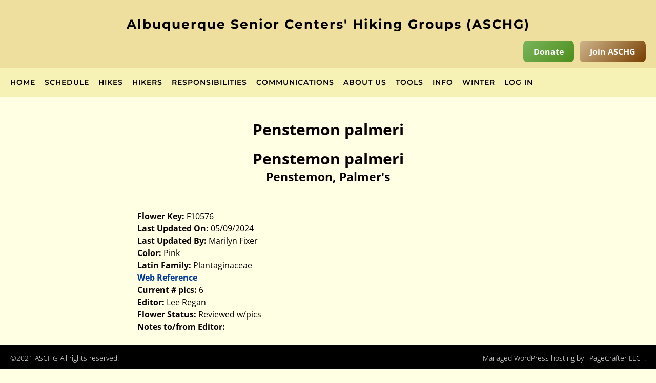

--- FILE ---
content_type: text/html; charset=utf-8
request_url: https://www.google.com/recaptcha/api2/anchor?ar=1&k=6LfMnYAaAAAAAPmKlWUsoFWIbbSyqRhgz1ILWei7&co=aHR0cHM6Ly9hc2NoZy5vcmc6NDQz&hl=en&v=PoyoqOPhxBO7pBk68S4YbpHZ&size=invisible&anchor-ms=20000&execute-ms=30000&cb=4fmhlv8gmazo
body_size: 48651
content:
<!DOCTYPE HTML><html dir="ltr" lang="en"><head><meta http-equiv="Content-Type" content="text/html; charset=UTF-8">
<meta http-equiv="X-UA-Compatible" content="IE=edge">
<title>reCAPTCHA</title>
<style type="text/css">
/* cyrillic-ext */
@font-face {
  font-family: 'Roboto';
  font-style: normal;
  font-weight: 400;
  font-stretch: 100%;
  src: url(//fonts.gstatic.com/s/roboto/v48/KFO7CnqEu92Fr1ME7kSn66aGLdTylUAMa3GUBHMdazTgWw.woff2) format('woff2');
  unicode-range: U+0460-052F, U+1C80-1C8A, U+20B4, U+2DE0-2DFF, U+A640-A69F, U+FE2E-FE2F;
}
/* cyrillic */
@font-face {
  font-family: 'Roboto';
  font-style: normal;
  font-weight: 400;
  font-stretch: 100%;
  src: url(//fonts.gstatic.com/s/roboto/v48/KFO7CnqEu92Fr1ME7kSn66aGLdTylUAMa3iUBHMdazTgWw.woff2) format('woff2');
  unicode-range: U+0301, U+0400-045F, U+0490-0491, U+04B0-04B1, U+2116;
}
/* greek-ext */
@font-face {
  font-family: 'Roboto';
  font-style: normal;
  font-weight: 400;
  font-stretch: 100%;
  src: url(//fonts.gstatic.com/s/roboto/v48/KFO7CnqEu92Fr1ME7kSn66aGLdTylUAMa3CUBHMdazTgWw.woff2) format('woff2');
  unicode-range: U+1F00-1FFF;
}
/* greek */
@font-face {
  font-family: 'Roboto';
  font-style: normal;
  font-weight: 400;
  font-stretch: 100%;
  src: url(//fonts.gstatic.com/s/roboto/v48/KFO7CnqEu92Fr1ME7kSn66aGLdTylUAMa3-UBHMdazTgWw.woff2) format('woff2');
  unicode-range: U+0370-0377, U+037A-037F, U+0384-038A, U+038C, U+038E-03A1, U+03A3-03FF;
}
/* math */
@font-face {
  font-family: 'Roboto';
  font-style: normal;
  font-weight: 400;
  font-stretch: 100%;
  src: url(//fonts.gstatic.com/s/roboto/v48/KFO7CnqEu92Fr1ME7kSn66aGLdTylUAMawCUBHMdazTgWw.woff2) format('woff2');
  unicode-range: U+0302-0303, U+0305, U+0307-0308, U+0310, U+0312, U+0315, U+031A, U+0326-0327, U+032C, U+032F-0330, U+0332-0333, U+0338, U+033A, U+0346, U+034D, U+0391-03A1, U+03A3-03A9, U+03B1-03C9, U+03D1, U+03D5-03D6, U+03F0-03F1, U+03F4-03F5, U+2016-2017, U+2034-2038, U+203C, U+2040, U+2043, U+2047, U+2050, U+2057, U+205F, U+2070-2071, U+2074-208E, U+2090-209C, U+20D0-20DC, U+20E1, U+20E5-20EF, U+2100-2112, U+2114-2115, U+2117-2121, U+2123-214F, U+2190, U+2192, U+2194-21AE, U+21B0-21E5, U+21F1-21F2, U+21F4-2211, U+2213-2214, U+2216-22FF, U+2308-230B, U+2310, U+2319, U+231C-2321, U+2336-237A, U+237C, U+2395, U+239B-23B7, U+23D0, U+23DC-23E1, U+2474-2475, U+25AF, U+25B3, U+25B7, U+25BD, U+25C1, U+25CA, U+25CC, U+25FB, U+266D-266F, U+27C0-27FF, U+2900-2AFF, U+2B0E-2B11, U+2B30-2B4C, U+2BFE, U+3030, U+FF5B, U+FF5D, U+1D400-1D7FF, U+1EE00-1EEFF;
}
/* symbols */
@font-face {
  font-family: 'Roboto';
  font-style: normal;
  font-weight: 400;
  font-stretch: 100%;
  src: url(//fonts.gstatic.com/s/roboto/v48/KFO7CnqEu92Fr1ME7kSn66aGLdTylUAMaxKUBHMdazTgWw.woff2) format('woff2');
  unicode-range: U+0001-000C, U+000E-001F, U+007F-009F, U+20DD-20E0, U+20E2-20E4, U+2150-218F, U+2190, U+2192, U+2194-2199, U+21AF, U+21E6-21F0, U+21F3, U+2218-2219, U+2299, U+22C4-22C6, U+2300-243F, U+2440-244A, U+2460-24FF, U+25A0-27BF, U+2800-28FF, U+2921-2922, U+2981, U+29BF, U+29EB, U+2B00-2BFF, U+4DC0-4DFF, U+FFF9-FFFB, U+10140-1018E, U+10190-1019C, U+101A0, U+101D0-101FD, U+102E0-102FB, U+10E60-10E7E, U+1D2C0-1D2D3, U+1D2E0-1D37F, U+1F000-1F0FF, U+1F100-1F1AD, U+1F1E6-1F1FF, U+1F30D-1F30F, U+1F315, U+1F31C, U+1F31E, U+1F320-1F32C, U+1F336, U+1F378, U+1F37D, U+1F382, U+1F393-1F39F, U+1F3A7-1F3A8, U+1F3AC-1F3AF, U+1F3C2, U+1F3C4-1F3C6, U+1F3CA-1F3CE, U+1F3D4-1F3E0, U+1F3ED, U+1F3F1-1F3F3, U+1F3F5-1F3F7, U+1F408, U+1F415, U+1F41F, U+1F426, U+1F43F, U+1F441-1F442, U+1F444, U+1F446-1F449, U+1F44C-1F44E, U+1F453, U+1F46A, U+1F47D, U+1F4A3, U+1F4B0, U+1F4B3, U+1F4B9, U+1F4BB, U+1F4BF, U+1F4C8-1F4CB, U+1F4D6, U+1F4DA, U+1F4DF, U+1F4E3-1F4E6, U+1F4EA-1F4ED, U+1F4F7, U+1F4F9-1F4FB, U+1F4FD-1F4FE, U+1F503, U+1F507-1F50B, U+1F50D, U+1F512-1F513, U+1F53E-1F54A, U+1F54F-1F5FA, U+1F610, U+1F650-1F67F, U+1F687, U+1F68D, U+1F691, U+1F694, U+1F698, U+1F6AD, U+1F6B2, U+1F6B9-1F6BA, U+1F6BC, U+1F6C6-1F6CF, U+1F6D3-1F6D7, U+1F6E0-1F6EA, U+1F6F0-1F6F3, U+1F6F7-1F6FC, U+1F700-1F7FF, U+1F800-1F80B, U+1F810-1F847, U+1F850-1F859, U+1F860-1F887, U+1F890-1F8AD, U+1F8B0-1F8BB, U+1F8C0-1F8C1, U+1F900-1F90B, U+1F93B, U+1F946, U+1F984, U+1F996, U+1F9E9, U+1FA00-1FA6F, U+1FA70-1FA7C, U+1FA80-1FA89, U+1FA8F-1FAC6, U+1FACE-1FADC, U+1FADF-1FAE9, U+1FAF0-1FAF8, U+1FB00-1FBFF;
}
/* vietnamese */
@font-face {
  font-family: 'Roboto';
  font-style: normal;
  font-weight: 400;
  font-stretch: 100%;
  src: url(//fonts.gstatic.com/s/roboto/v48/KFO7CnqEu92Fr1ME7kSn66aGLdTylUAMa3OUBHMdazTgWw.woff2) format('woff2');
  unicode-range: U+0102-0103, U+0110-0111, U+0128-0129, U+0168-0169, U+01A0-01A1, U+01AF-01B0, U+0300-0301, U+0303-0304, U+0308-0309, U+0323, U+0329, U+1EA0-1EF9, U+20AB;
}
/* latin-ext */
@font-face {
  font-family: 'Roboto';
  font-style: normal;
  font-weight: 400;
  font-stretch: 100%;
  src: url(//fonts.gstatic.com/s/roboto/v48/KFO7CnqEu92Fr1ME7kSn66aGLdTylUAMa3KUBHMdazTgWw.woff2) format('woff2');
  unicode-range: U+0100-02BA, U+02BD-02C5, U+02C7-02CC, U+02CE-02D7, U+02DD-02FF, U+0304, U+0308, U+0329, U+1D00-1DBF, U+1E00-1E9F, U+1EF2-1EFF, U+2020, U+20A0-20AB, U+20AD-20C0, U+2113, U+2C60-2C7F, U+A720-A7FF;
}
/* latin */
@font-face {
  font-family: 'Roboto';
  font-style: normal;
  font-weight: 400;
  font-stretch: 100%;
  src: url(//fonts.gstatic.com/s/roboto/v48/KFO7CnqEu92Fr1ME7kSn66aGLdTylUAMa3yUBHMdazQ.woff2) format('woff2');
  unicode-range: U+0000-00FF, U+0131, U+0152-0153, U+02BB-02BC, U+02C6, U+02DA, U+02DC, U+0304, U+0308, U+0329, U+2000-206F, U+20AC, U+2122, U+2191, U+2193, U+2212, U+2215, U+FEFF, U+FFFD;
}
/* cyrillic-ext */
@font-face {
  font-family: 'Roboto';
  font-style: normal;
  font-weight: 500;
  font-stretch: 100%;
  src: url(//fonts.gstatic.com/s/roboto/v48/KFO7CnqEu92Fr1ME7kSn66aGLdTylUAMa3GUBHMdazTgWw.woff2) format('woff2');
  unicode-range: U+0460-052F, U+1C80-1C8A, U+20B4, U+2DE0-2DFF, U+A640-A69F, U+FE2E-FE2F;
}
/* cyrillic */
@font-face {
  font-family: 'Roboto';
  font-style: normal;
  font-weight: 500;
  font-stretch: 100%;
  src: url(//fonts.gstatic.com/s/roboto/v48/KFO7CnqEu92Fr1ME7kSn66aGLdTylUAMa3iUBHMdazTgWw.woff2) format('woff2');
  unicode-range: U+0301, U+0400-045F, U+0490-0491, U+04B0-04B1, U+2116;
}
/* greek-ext */
@font-face {
  font-family: 'Roboto';
  font-style: normal;
  font-weight: 500;
  font-stretch: 100%;
  src: url(//fonts.gstatic.com/s/roboto/v48/KFO7CnqEu92Fr1ME7kSn66aGLdTylUAMa3CUBHMdazTgWw.woff2) format('woff2');
  unicode-range: U+1F00-1FFF;
}
/* greek */
@font-face {
  font-family: 'Roboto';
  font-style: normal;
  font-weight: 500;
  font-stretch: 100%;
  src: url(//fonts.gstatic.com/s/roboto/v48/KFO7CnqEu92Fr1ME7kSn66aGLdTylUAMa3-UBHMdazTgWw.woff2) format('woff2');
  unicode-range: U+0370-0377, U+037A-037F, U+0384-038A, U+038C, U+038E-03A1, U+03A3-03FF;
}
/* math */
@font-face {
  font-family: 'Roboto';
  font-style: normal;
  font-weight: 500;
  font-stretch: 100%;
  src: url(//fonts.gstatic.com/s/roboto/v48/KFO7CnqEu92Fr1ME7kSn66aGLdTylUAMawCUBHMdazTgWw.woff2) format('woff2');
  unicode-range: U+0302-0303, U+0305, U+0307-0308, U+0310, U+0312, U+0315, U+031A, U+0326-0327, U+032C, U+032F-0330, U+0332-0333, U+0338, U+033A, U+0346, U+034D, U+0391-03A1, U+03A3-03A9, U+03B1-03C9, U+03D1, U+03D5-03D6, U+03F0-03F1, U+03F4-03F5, U+2016-2017, U+2034-2038, U+203C, U+2040, U+2043, U+2047, U+2050, U+2057, U+205F, U+2070-2071, U+2074-208E, U+2090-209C, U+20D0-20DC, U+20E1, U+20E5-20EF, U+2100-2112, U+2114-2115, U+2117-2121, U+2123-214F, U+2190, U+2192, U+2194-21AE, U+21B0-21E5, U+21F1-21F2, U+21F4-2211, U+2213-2214, U+2216-22FF, U+2308-230B, U+2310, U+2319, U+231C-2321, U+2336-237A, U+237C, U+2395, U+239B-23B7, U+23D0, U+23DC-23E1, U+2474-2475, U+25AF, U+25B3, U+25B7, U+25BD, U+25C1, U+25CA, U+25CC, U+25FB, U+266D-266F, U+27C0-27FF, U+2900-2AFF, U+2B0E-2B11, U+2B30-2B4C, U+2BFE, U+3030, U+FF5B, U+FF5D, U+1D400-1D7FF, U+1EE00-1EEFF;
}
/* symbols */
@font-face {
  font-family: 'Roboto';
  font-style: normal;
  font-weight: 500;
  font-stretch: 100%;
  src: url(//fonts.gstatic.com/s/roboto/v48/KFO7CnqEu92Fr1ME7kSn66aGLdTylUAMaxKUBHMdazTgWw.woff2) format('woff2');
  unicode-range: U+0001-000C, U+000E-001F, U+007F-009F, U+20DD-20E0, U+20E2-20E4, U+2150-218F, U+2190, U+2192, U+2194-2199, U+21AF, U+21E6-21F0, U+21F3, U+2218-2219, U+2299, U+22C4-22C6, U+2300-243F, U+2440-244A, U+2460-24FF, U+25A0-27BF, U+2800-28FF, U+2921-2922, U+2981, U+29BF, U+29EB, U+2B00-2BFF, U+4DC0-4DFF, U+FFF9-FFFB, U+10140-1018E, U+10190-1019C, U+101A0, U+101D0-101FD, U+102E0-102FB, U+10E60-10E7E, U+1D2C0-1D2D3, U+1D2E0-1D37F, U+1F000-1F0FF, U+1F100-1F1AD, U+1F1E6-1F1FF, U+1F30D-1F30F, U+1F315, U+1F31C, U+1F31E, U+1F320-1F32C, U+1F336, U+1F378, U+1F37D, U+1F382, U+1F393-1F39F, U+1F3A7-1F3A8, U+1F3AC-1F3AF, U+1F3C2, U+1F3C4-1F3C6, U+1F3CA-1F3CE, U+1F3D4-1F3E0, U+1F3ED, U+1F3F1-1F3F3, U+1F3F5-1F3F7, U+1F408, U+1F415, U+1F41F, U+1F426, U+1F43F, U+1F441-1F442, U+1F444, U+1F446-1F449, U+1F44C-1F44E, U+1F453, U+1F46A, U+1F47D, U+1F4A3, U+1F4B0, U+1F4B3, U+1F4B9, U+1F4BB, U+1F4BF, U+1F4C8-1F4CB, U+1F4D6, U+1F4DA, U+1F4DF, U+1F4E3-1F4E6, U+1F4EA-1F4ED, U+1F4F7, U+1F4F9-1F4FB, U+1F4FD-1F4FE, U+1F503, U+1F507-1F50B, U+1F50D, U+1F512-1F513, U+1F53E-1F54A, U+1F54F-1F5FA, U+1F610, U+1F650-1F67F, U+1F687, U+1F68D, U+1F691, U+1F694, U+1F698, U+1F6AD, U+1F6B2, U+1F6B9-1F6BA, U+1F6BC, U+1F6C6-1F6CF, U+1F6D3-1F6D7, U+1F6E0-1F6EA, U+1F6F0-1F6F3, U+1F6F7-1F6FC, U+1F700-1F7FF, U+1F800-1F80B, U+1F810-1F847, U+1F850-1F859, U+1F860-1F887, U+1F890-1F8AD, U+1F8B0-1F8BB, U+1F8C0-1F8C1, U+1F900-1F90B, U+1F93B, U+1F946, U+1F984, U+1F996, U+1F9E9, U+1FA00-1FA6F, U+1FA70-1FA7C, U+1FA80-1FA89, U+1FA8F-1FAC6, U+1FACE-1FADC, U+1FADF-1FAE9, U+1FAF0-1FAF8, U+1FB00-1FBFF;
}
/* vietnamese */
@font-face {
  font-family: 'Roboto';
  font-style: normal;
  font-weight: 500;
  font-stretch: 100%;
  src: url(//fonts.gstatic.com/s/roboto/v48/KFO7CnqEu92Fr1ME7kSn66aGLdTylUAMa3OUBHMdazTgWw.woff2) format('woff2');
  unicode-range: U+0102-0103, U+0110-0111, U+0128-0129, U+0168-0169, U+01A0-01A1, U+01AF-01B0, U+0300-0301, U+0303-0304, U+0308-0309, U+0323, U+0329, U+1EA0-1EF9, U+20AB;
}
/* latin-ext */
@font-face {
  font-family: 'Roboto';
  font-style: normal;
  font-weight: 500;
  font-stretch: 100%;
  src: url(//fonts.gstatic.com/s/roboto/v48/KFO7CnqEu92Fr1ME7kSn66aGLdTylUAMa3KUBHMdazTgWw.woff2) format('woff2');
  unicode-range: U+0100-02BA, U+02BD-02C5, U+02C7-02CC, U+02CE-02D7, U+02DD-02FF, U+0304, U+0308, U+0329, U+1D00-1DBF, U+1E00-1E9F, U+1EF2-1EFF, U+2020, U+20A0-20AB, U+20AD-20C0, U+2113, U+2C60-2C7F, U+A720-A7FF;
}
/* latin */
@font-face {
  font-family: 'Roboto';
  font-style: normal;
  font-weight: 500;
  font-stretch: 100%;
  src: url(//fonts.gstatic.com/s/roboto/v48/KFO7CnqEu92Fr1ME7kSn66aGLdTylUAMa3yUBHMdazQ.woff2) format('woff2');
  unicode-range: U+0000-00FF, U+0131, U+0152-0153, U+02BB-02BC, U+02C6, U+02DA, U+02DC, U+0304, U+0308, U+0329, U+2000-206F, U+20AC, U+2122, U+2191, U+2193, U+2212, U+2215, U+FEFF, U+FFFD;
}
/* cyrillic-ext */
@font-face {
  font-family: 'Roboto';
  font-style: normal;
  font-weight: 900;
  font-stretch: 100%;
  src: url(//fonts.gstatic.com/s/roboto/v48/KFO7CnqEu92Fr1ME7kSn66aGLdTylUAMa3GUBHMdazTgWw.woff2) format('woff2');
  unicode-range: U+0460-052F, U+1C80-1C8A, U+20B4, U+2DE0-2DFF, U+A640-A69F, U+FE2E-FE2F;
}
/* cyrillic */
@font-face {
  font-family: 'Roboto';
  font-style: normal;
  font-weight: 900;
  font-stretch: 100%;
  src: url(//fonts.gstatic.com/s/roboto/v48/KFO7CnqEu92Fr1ME7kSn66aGLdTylUAMa3iUBHMdazTgWw.woff2) format('woff2');
  unicode-range: U+0301, U+0400-045F, U+0490-0491, U+04B0-04B1, U+2116;
}
/* greek-ext */
@font-face {
  font-family: 'Roboto';
  font-style: normal;
  font-weight: 900;
  font-stretch: 100%;
  src: url(//fonts.gstatic.com/s/roboto/v48/KFO7CnqEu92Fr1ME7kSn66aGLdTylUAMa3CUBHMdazTgWw.woff2) format('woff2');
  unicode-range: U+1F00-1FFF;
}
/* greek */
@font-face {
  font-family: 'Roboto';
  font-style: normal;
  font-weight: 900;
  font-stretch: 100%;
  src: url(//fonts.gstatic.com/s/roboto/v48/KFO7CnqEu92Fr1ME7kSn66aGLdTylUAMa3-UBHMdazTgWw.woff2) format('woff2');
  unicode-range: U+0370-0377, U+037A-037F, U+0384-038A, U+038C, U+038E-03A1, U+03A3-03FF;
}
/* math */
@font-face {
  font-family: 'Roboto';
  font-style: normal;
  font-weight: 900;
  font-stretch: 100%;
  src: url(//fonts.gstatic.com/s/roboto/v48/KFO7CnqEu92Fr1ME7kSn66aGLdTylUAMawCUBHMdazTgWw.woff2) format('woff2');
  unicode-range: U+0302-0303, U+0305, U+0307-0308, U+0310, U+0312, U+0315, U+031A, U+0326-0327, U+032C, U+032F-0330, U+0332-0333, U+0338, U+033A, U+0346, U+034D, U+0391-03A1, U+03A3-03A9, U+03B1-03C9, U+03D1, U+03D5-03D6, U+03F0-03F1, U+03F4-03F5, U+2016-2017, U+2034-2038, U+203C, U+2040, U+2043, U+2047, U+2050, U+2057, U+205F, U+2070-2071, U+2074-208E, U+2090-209C, U+20D0-20DC, U+20E1, U+20E5-20EF, U+2100-2112, U+2114-2115, U+2117-2121, U+2123-214F, U+2190, U+2192, U+2194-21AE, U+21B0-21E5, U+21F1-21F2, U+21F4-2211, U+2213-2214, U+2216-22FF, U+2308-230B, U+2310, U+2319, U+231C-2321, U+2336-237A, U+237C, U+2395, U+239B-23B7, U+23D0, U+23DC-23E1, U+2474-2475, U+25AF, U+25B3, U+25B7, U+25BD, U+25C1, U+25CA, U+25CC, U+25FB, U+266D-266F, U+27C0-27FF, U+2900-2AFF, U+2B0E-2B11, U+2B30-2B4C, U+2BFE, U+3030, U+FF5B, U+FF5D, U+1D400-1D7FF, U+1EE00-1EEFF;
}
/* symbols */
@font-face {
  font-family: 'Roboto';
  font-style: normal;
  font-weight: 900;
  font-stretch: 100%;
  src: url(//fonts.gstatic.com/s/roboto/v48/KFO7CnqEu92Fr1ME7kSn66aGLdTylUAMaxKUBHMdazTgWw.woff2) format('woff2');
  unicode-range: U+0001-000C, U+000E-001F, U+007F-009F, U+20DD-20E0, U+20E2-20E4, U+2150-218F, U+2190, U+2192, U+2194-2199, U+21AF, U+21E6-21F0, U+21F3, U+2218-2219, U+2299, U+22C4-22C6, U+2300-243F, U+2440-244A, U+2460-24FF, U+25A0-27BF, U+2800-28FF, U+2921-2922, U+2981, U+29BF, U+29EB, U+2B00-2BFF, U+4DC0-4DFF, U+FFF9-FFFB, U+10140-1018E, U+10190-1019C, U+101A0, U+101D0-101FD, U+102E0-102FB, U+10E60-10E7E, U+1D2C0-1D2D3, U+1D2E0-1D37F, U+1F000-1F0FF, U+1F100-1F1AD, U+1F1E6-1F1FF, U+1F30D-1F30F, U+1F315, U+1F31C, U+1F31E, U+1F320-1F32C, U+1F336, U+1F378, U+1F37D, U+1F382, U+1F393-1F39F, U+1F3A7-1F3A8, U+1F3AC-1F3AF, U+1F3C2, U+1F3C4-1F3C6, U+1F3CA-1F3CE, U+1F3D4-1F3E0, U+1F3ED, U+1F3F1-1F3F3, U+1F3F5-1F3F7, U+1F408, U+1F415, U+1F41F, U+1F426, U+1F43F, U+1F441-1F442, U+1F444, U+1F446-1F449, U+1F44C-1F44E, U+1F453, U+1F46A, U+1F47D, U+1F4A3, U+1F4B0, U+1F4B3, U+1F4B9, U+1F4BB, U+1F4BF, U+1F4C8-1F4CB, U+1F4D6, U+1F4DA, U+1F4DF, U+1F4E3-1F4E6, U+1F4EA-1F4ED, U+1F4F7, U+1F4F9-1F4FB, U+1F4FD-1F4FE, U+1F503, U+1F507-1F50B, U+1F50D, U+1F512-1F513, U+1F53E-1F54A, U+1F54F-1F5FA, U+1F610, U+1F650-1F67F, U+1F687, U+1F68D, U+1F691, U+1F694, U+1F698, U+1F6AD, U+1F6B2, U+1F6B9-1F6BA, U+1F6BC, U+1F6C6-1F6CF, U+1F6D3-1F6D7, U+1F6E0-1F6EA, U+1F6F0-1F6F3, U+1F6F7-1F6FC, U+1F700-1F7FF, U+1F800-1F80B, U+1F810-1F847, U+1F850-1F859, U+1F860-1F887, U+1F890-1F8AD, U+1F8B0-1F8BB, U+1F8C0-1F8C1, U+1F900-1F90B, U+1F93B, U+1F946, U+1F984, U+1F996, U+1F9E9, U+1FA00-1FA6F, U+1FA70-1FA7C, U+1FA80-1FA89, U+1FA8F-1FAC6, U+1FACE-1FADC, U+1FADF-1FAE9, U+1FAF0-1FAF8, U+1FB00-1FBFF;
}
/* vietnamese */
@font-face {
  font-family: 'Roboto';
  font-style: normal;
  font-weight: 900;
  font-stretch: 100%;
  src: url(//fonts.gstatic.com/s/roboto/v48/KFO7CnqEu92Fr1ME7kSn66aGLdTylUAMa3OUBHMdazTgWw.woff2) format('woff2');
  unicode-range: U+0102-0103, U+0110-0111, U+0128-0129, U+0168-0169, U+01A0-01A1, U+01AF-01B0, U+0300-0301, U+0303-0304, U+0308-0309, U+0323, U+0329, U+1EA0-1EF9, U+20AB;
}
/* latin-ext */
@font-face {
  font-family: 'Roboto';
  font-style: normal;
  font-weight: 900;
  font-stretch: 100%;
  src: url(//fonts.gstatic.com/s/roboto/v48/KFO7CnqEu92Fr1ME7kSn66aGLdTylUAMa3KUBHMdazTgWw.woff2) format('woff2');
  unicode-range: U+0100-02BA, U+02BD-02C5, U+02C7-02CC, U+02CE-02D7, U+02DD-02FF, U+0304, U+0308, U+0329, U+1D00-1DBF, U+1E00-1E9F, U+1EF2-1EFF, U+2020, U+20A0-20AB, U+20AD-20C0, U+2113, U+2C60-2C7F, U+A720-A7FF;
}
/* latin */
@font-face {
  font-family: 'Roboto';
  font-style: normal;
  font-weight: 900;
  font-stretch: 100%;
  src: url(//fonts.gstatic.com/s/roboto/v48/KFO7CnqEu92Fr1ME7kSn66aGLdTylUAMa3yUBHMdazQ.woff2) format('woff2');
  unicode-range: U+0000-00FF, U+0131, U+0152-0153, U+02BB-02BC, U+02C6, U+02DA, U+02DC, U+0304, U+0308, U+0329, U+2000-206F, U+20AC, U+2122, U+2191, U+2193, U+2212, U+2215, U+FEFF, U+FFFD;
}

</style>
<link rel="stylesheet" type="text/css" href="https://www.gstatic.com/recaptcha/releases/PoyoqOPhxBO7pBk68S4YbpHZ/styles__ltr.css">
<script nonce="4CEQe_lPPXerzJTVrTJXYA" type="text/javascript">window['__recaptcha_api'] = 'https://www.google.com/recaptcha/api2/';</script>
<script type="text/javascript" src="https://www.gstatic.com/recaptcha/releases/PoyoqOPhxBO7pBk68S4YbpHZ/recaptcha__en.js" nonce="4CEQe_lPPXerzJTVrTJXYA">
      
    </script></head>
<body><div id="rc-anchor-alert" class="rc-anchor-alert"></div>
<input type="hidden" id="recaptcha-token" value="[base64]">
<script type="text/javascript" nonce="4CEQe_lPPXerzJTVrTJXYA">
      recaptcha.anchor.Main.init("[\x22ainput\x22,[\x22bgdata\x22,\x22\x22,\[base64]/[base64]/[base64]/ZyhXLGgpOnEoW04sMjEsbF0sVywwKSxoKSxmYWxzZSxmYWxzZSl9Y2F0Y2goayl7RygzNTgsVyk/[base64]/[base64]/[base64]/[base64]/[base64]/[base64]/[base64]/bmV3IEJbT10oRFswXSk6dz09Mj9uZXcgQltPXShEWzBdLERbMV0pOnc9PTM/bmV3IEJbT10oRFswXSxEWzFdLERbMl0pOnc9PTQ/[base64]/[base64]/[base64]/[base64]/[base64]\\u003d\x22,\[base64]\x22,\[base64]/CUtSFC9dBQV7wpQ+fcO3w7cgwpnCj8ONwqxGTz5FBMKew5h1wq/Dj8O2TcOfacOlw5/CtMK3P1g6wonCp8KCL8Kad8KqwpbCosOaw4pQY2swQ8OYRRtVBUQjw4PCisKreGt5VnN6IcK9wpxtw7l8w5YQwpw/w6PCumoqBcOGw7QdVMOzwpXDmAIEw5XDl3jCvsK2d0rCjcOqVTghw4Ruw51Hw6BaV8KJRcOnK3/ClcO5H8KgTzIVZ8ORwrY5w41bL8OsanopwpXCqlYyCcKKBkvDmkfDoMKdw7nCtFNdbMKkJcK9KAbDvcOSPRvCv8ObX0rCpcKNSVjDmMKcKzTClhfDlzzCjQvDnUfDliEhwoPCssO/RcKMw6ojwoRuwrLCvMKBMEFJIQpzwoPDhMKkw7wcwobCgmLCgBEhElrCisKgZADDt8KwBlzDu8K7a0vDkQfDtMOWBSvCrRnDpMKxwr1ufMOtPE9pw4p3wovCjcKNw5x2Cw8mw6HDrsKNM8OVwprDp8Omw7t3wpUVLRR6Mh/DjsKGdXjDj8OhwqLCmGrCmSnCuMKiHMKBw5FWwpjCg2h7BAYWw7zCixnDmMKkw47CjHQCwpUxw6FKS8OGwpbDvMO/I8Kjwp1Hw59iw5ArfVd0OSfCjl7DpnLDt8O1J8K/GSYFw7J3OMOdcRdVw6vDmcKESF/CucKXF2hVVsKSXcOyKkHDpkkIw4hiGGzDhyIeCWTChcKmDMOVw7PDnEsgw78Cw4EcwprDpyMLwqDDsMO7w7B3woDDs8KQw5MvSMOMwqLDgiEXXMKsLMOrOQMPw7J6byHDlcKGSMKPw7Mka8KTVV7DtVDCpcK0wo/CgcKwwoJlPMKiccKPwpDDusK7w6N+w5PDrgbCtcKswpIGUit9LA4HwrfCkcKZZcONYMKxNTjCuTzCpsKHw4wVwpsjJcOsWxpLw7nChMKRUmhKfTPClcKbL0PDh0BFc8OgEsKlVRstwr7DpcOfwrnDmDccVMOzw4/[base64]/Ct8OTYDHDu380cB5dVcK5N8KRcgLDiRFCw50IAwDDtMKxw7XDlMORDzxAw5bDh3t6e3jCjcKSwojChcO8wp3DmMKVw7fDtMOAwphzMk/Cm8ONHUMOM8Kzw5AKw6vDs8OGw7/Dk1HDlsO5wqzDucKewqU2UsK1eFrDucKRVMKUX8OWwq/Dtz5awoxNw4BuCcOHPyjDucKjw5TCiCzDjsO7wqjCssOIRCstw6DCksKzwpzDl31ow453W8Kww4wVPMOLwop5wpNiWWFBSwPDgBZhSGJUw61MwrnDk8KvwovDiAltwo5owpYrEHoGwqvDkMOXdcOfb8KAdMO/[base64]/DmcKMd3ksw5LDnSB3RsKCwo4SN2bCkkwUw6MXMD9Xw5DCizZ/[base64]/Dk0Yaw7nDtsKqw74qcgnCviRTw5LCu0AnJ0/Dt2ItY8OSwqRDLcOkdAxdw7rCs8KMw7HDmMO2w7/Dkn3Dl8OTwpzDg0rDjcORwrzCm8KDw4NzOhnDusKiw5HDi8OjIjE2LXHDiMOnwpBLKMOZUsOww6luJ8Kiw5lRwp/Cq8Okw7PDuMK8wpPCj1/DkiPCpXzDnMO7T8K9ccOreMORwqrDk8KNAFbCr2tFwpYIwrJCw5jCs8KXwpt3wpbDq18kbEILwpYdw6zCryHClkFRwrvCn1VIBwHDoEtSw7fCkgrDncK2SltEQMOew5HCiMKsw6U0McKHw7PCtDXCpy7DiV8/w6NcaF89w61qwqwnw6oGPMKLQwLDo8OeCw/[base64]/S8K8woTDmkcaRMO8ScKIwrHCsMKdCwrChcKPNMKaw4HDkVfCnjjDl8OyLgMCw6HDuMKMbQErwppjw7EnEsKZwpVIMsK/wqTDoy7DmTgzAMKhwr/CrSYVw4zCoDhtw5Ngw4YJw4ApBl3DvRvCsgDDucOIZMORO8K6w4HDkcKNwqczwpXDjcK5DsOLw6xAw5x6Yx45AUMWwrHCgMKEAiHDmcKsTsKtBcKoXHfDvcOFwp/[base64]/[base64]/CjWHDlcK+ZCJXw7wMwqHDpsOswq/[base64]/DqcOneBHCrsKLw7tCHx/[base64]/DknDDhMO8wpbCnDnDn3LDssKqw45LLcOnMsKVwrlNaV7DhkkCLsOUwpQywoHDoyPDj1/Dg8OUwprDskbCn8KNw7rDhcK3V0BTA8KuwpTClcOOF1DDmH3DpMKnBnTDqMKncsO+w6TDtXHDm8Ocw5bCkTRaw5UHw7jCrsOmwpLCqnRddTXDkgXDosKmP8KBYAtbHwk0ccKRwrhxwqHCtCEBw5ZlwpVNKRZkw7Q1RzjCkn/ChgVtwqhwwqPCjcKNQMKVVyobwqbCs8OkASx5wqMQw5QsZCbDm8OFw4YyY8Ozwp3CihBbMcKBwpDDmkl0wq5uVsOZGjHDkVfCjcKIw7Blw53ClMK5wrvCh8K0XWDDrsKvw6sfEMO5wpDDgHwww4A0bhl/wqJWw7fCn8OtLgxlw4M1wqfCnsKqC8Kww7pEw6EaJcKuwqIRwrvDjS5cJANGwpMmwobDicK4wrHDrFx3wq5xw5fDp07Dg8OUwp0db8OMEjrDlU8iWkrDiMOgDsKvw7NhfCzCqSIOWsOrw4DCpcKJw5fCssKFwq/ChMKvLVbCksOTa8KwwobCtR9nJcKFw4HCgcKLwr3CvwHCo8O3DSR2Q8OICcKOCD9IdsOdDDnCocKdEgQlw60sfGtcw5zCjMOQw73CscOnezccw6EHwqxgw5LDkS4HwqYswoHCtcOLfMKhw7jCmnjCusO2JA0NJ8Krw6/[base64]/DszLDpl5TMEJOw63CjgkbbiRHPybClnJ5wp/[base64]/[base64]/CpMObZmPCh00pCBMnfQvDoMOXw7XCucO/w6vCsVTDnw5ePy3DmkN1F8KTw7bDksObwrXDusOzBMKvYCnDmsK7w4MHw5B8CcO+TMKbFcKlwrllHwdWU8KscMOCwozCqktmKHTDuMOoawo+AcOwQsOaD1d/E8Kswp98w5hiO0/CuUsWwoXDtSgPJjBBw6HDn8Kkwo5UJ17Du8OKwog+SxNuw6QIw4BHJcKOSgTCtMO/wr7Cvg8PF8O0woYGwpExUcOMA8O+woU7G3gkQcK0wpbCiHfCshwJw5BNw7bCgcOBw5Q7QhTCnElawpE3wo3DgsO/ZhwwwrLCqVwaBAkJw5jDmsKKbsONw5LDpcOXwrPDrcO9wp0twpVBNAFjFMKqwqvDuTggw6PDtcKXQcOEw4TCgcKgworDt8KywpPDkcKywqnCrTvDiXHCl8K4wodjasOjw4UzdHPCiyhdORHCpMOaUsKQF8Oow7/DiDhhecKrJG/DlsKxb8OXwqFxwphdwqV/J8KIwohMfMOYXilQwrxqw6PDtyfDtBw2N3zDjEDDlyIQw41Kw7zDlFoQw73CmMK9w7wpVHzDmlDCsMOLC17CicO5wrYubMOiwrLDmGMNwrcrwqrCi8OUw6EZw65hPUjDkBw+w4g6wprDucOfQE3DmW9fFnnCo8KpwrcBw73DmCTDt8Oyw6/Cr8KGI1Afw79Zw7MOR8OhV8Kaw47CpcKnwpnCncONw7osYEzCqFcWM0hmw4JlKsK1w59OwrJqwqjDo8O7aMOdWwLCiHnCn1vCocO5fmExw5HCqsKVSkfDuHkowrTCssK/[base64]/DpcKLwoXDv8KewoEWfCbDhzbCj0YiHld+wo1nGcOuw7DCr8K6woPCucOhw5vCrsOkb8KQw7UPL8KtPScLR1/CusOqw5sjwrUjwqwuQ8KwwrTDl0towrwgQ1dtwrVpwpdRGcKNKsOOwp7Cg8Ofw4MOw4LCmMO+w6nCrcOndB/DhC/DgEwVfj5cLmfCt8KWdsK0TcOZLsKmM8Kyb8K2LsKuw7XDvg1yasKTXz4Aw6DCqkTCqcOdwp/DoSbDgzh6w6c/wqHDp2JAwq3CksKBwpvDlT3Dt2rDvxLCmG8qwqnDgEkxMcKheynDjcOmLMOaw6nClx4RXMOzIGjDuG/Cnx5lw79+w67DshbDslTDmWzCrHQjdMOSIMKoIcOCf2zDrMOwwrZfwofDiMOTwovCp8ODwqXDn8K2wpzDv8OZw74/V2NkTlzCgMKeLWR1wpoCw4sEwqbCshbCi8OIJEbCjwLCtV3CizI9aCjDngNfbTpAwpslw5ozayvDucOWw53DmMOTOwhcw4BGOsKEw5Y9wolaT8KOw7zCgDQcw6hVwobDkANBw7Zzwp/DgTDCjEXClcO0w67Cp8K+O8OZwpbDjm4Kw7M8wqVJwrZDI8OxwotRF2BKEBvDoW/CrcOXw57CgwfDnMK/NDDDqMKZw7jCicKNw77Ck8KDwogVw5MLwqpnWD0Ww7ERwp4pwqbDuAfCllF0fjV/[base64]/[base64]/wpt4w5sSw6nDiyICK8K0wrgnw5clw6nCmk8uLmPCtMO0TBwmw5TCsMO6wq7CuEjCusKyGmUNPnIwwoQDwp/[base64]/[base64]/w73DlhYLw5xuwqTCizUuwo/DtMOMw4BxHsKNW8OAcAnCskp1UnMoGsKoQMKzw6sOBEPDih7CvXfDu8OpwpTDrAQawqTDpXDCnDfCkcK4VcOPKcKow7LDkcO/VsOEw6bCicKrIcK2w4hMwqQTLcKAKMKlA8OvwogARUDCs8Odw7PDrE54IETDicOTWcObwotROsK8w4TDgMKpwoLCucKiwrvCqjDCh8KBXcKUCcO7Q8K3woI+CcOqwoEpw68Kw5A9US/DssKWWsOCLzDDmMKQw5rCi1EvwoB6IH0swp3DmjzCn8K+w5dYwq9eDD/[base64]/DqTTDnUjCkQVGwrZsw6jDo0koFyhIW8OSbx1Qw7TCjVbCv8K0wrtTwpLCn8K8w4TCjMKIw6wrwqnCrkx8w6/[base64]/w7ULwoRROsOnwpLDvcKtw4bCoMK+bEZDZFoewqQKWgrCoG9kwpvCrlsYLjjDmsKpBxcREmzDvsOuwq8Aw6DDiXHDgGrDuR/Cp8OQUnw/[base64]/QcOnwo99w59RFUhgBCwfWMO4w5A9cg8IUkDCpsO9B8O5woXDjUvDmcK/RzHCghDCiVdgccOyw5ISw7XCr8K7w5x3w6ZIwrAwEX0GA2ESGFnCr8KfZMKnBR0aEcKnwpAvZsKrw5lUaMKACQ9Iwo5qBMOJwpLCvcOuQRJiwqJlw67Dn0/[base64]/[base64]/Dk8OGwpkowqQ+wpJfwpdIwocSXHPDqAMEVSPCmcO9w78pDcKwwrwqw6PDlCDCvxQGw5zCusO8w6Quwo03McOLwo4ADkVCTcKnTwnDnwHCn8OOwrp/[base64]/DicKpworDuX7CvsKdOxnDvcK5DsOgw7LChWhgHMKoE8OUUMKHOMOdw6jCpn3CsMKjRlsrw6drFcKUC3UOB8KzccKhw6vDvsKaw7fCtcOKMsKzeDpkw7/CrMKpw7RpwpvDoF/Cn8OkwpnCsXbCrhLDjHAIw6bCvWlcw4PCszDDn2ZDwofDnG/DpMO0UlHCn8OXwoR0U8KdYXkpMsK2w7dFw7nDgMK3w4rCrT4GfcOUw5PDnMKLwowmwrlrdMOsaUfDi23DlcKvwr/DmsKjwoR1wqfDo1fCkBHCi8Okw7hJX3NkMVnCgnzCh17DssKBwqTDu8O3LMOYfcOjwrsBLsKVwq55wpZwwqQRw6VsPcOVwp3ClRXCoMOaZ2kWNMK+wr7DtCtYw4NuTcKLJMOCVwnCskNmFUvCsRRhw7EbfMK7U8KDw7zDl3jClSfDn8O7dsOwwozCtG/CsmHCr1PDvjIaJMKSw7/CrygLw6Ifw6LCmFFRA2syFQIawqHDrgXDh8OXeDvClcOndjJSwr0bwq1cwp1Uw6rDok45wqTDgFvCp8OOJmPChCcLwrrCpDM4JXjCvT8wQsOhRH/ClFQFw5TDnMKqwrkAY2nDjEYJLsO9JcKuwoXChQzCtlHCiMOEBcKZwpPCncObw58nRTfDlsKgSMKRw7tEbsOtw707wqjCp8KxPMKfw7ciw50cZ8OzWkDDsMOwwqJrw7DCoMKow5HDu8KqHU/[base64]/RMOow43Ds8OgOcOCOsO9WcKCw5IxDGpyw51SGUPCuDXCm8Kfw48TwpwEwqULBhTCmcO+RFc2w4nDkcOYwr51wrXCi8OOwopcbyN7w4BHw5TDtMK1cMOPwodJQ8KKwrhjC8OOw6FaECLDh0PDvjPDhcKib8OQwqPDlyIiwpQRw4thw4xJw5FNwodWw6QYw6/CrR7CqWXCuBbCggd9wrNvGsKDw4dgdQthBAQew6c+wqg5woXCllJNM8KFL8KvQcKEwrrDuyRrD8OawonCk8KQw6zDhMKYw73DuFNewrB7MlLClMKZw4ZxCMKsfUd3wo4FQcO+wo3CqnkQwrvCj0zDssOjw588ODLDgMK/wokcajvDl8KOJsKQT8OJw78vw6p5AwnDmcODAsOFP8OOED7DqnUYwpzCtsOWO17CqmrCoAJpw4zCqgQxJMOqP8O2wrTCslA1w5fDp0bDsWrCgU/DrXPCswDCnMK2wp8nBMKeJ2jCqwXDpMOhAsOKQl7CoF3DuyfCrCjDm8OmeiVrwpIDwq/DlcKnw6/Ctl/[base64]/KsORwobDjsO6eFPDq1HDv8KPFMK+woMdw7fDpcOKw6XCpcKHNmHDp8O/CVvDssKTw7TCpMKxQmrCg8KNcMKewrUrwqzClMKwVzvCuXt4OsKkwoPCowTCmG5GTiLDr8OSG3DCgn7Cs8OFIQUcJkHDlRzCv8KQXArDlQnDrsOWdMO6w5oIw5jDmsOLwoNcw5PDsilpw7nCoB7ChEfDvsOyw6sbdSbCkcK/[base64]/[base64]/DMKXfsOydsOub8OSCiltLj9kw4MjH8KKRcKrTsO7wonDs8Oqw6QMwofCmRJ4w6wtw4PCtcKmdcKIVmMawofChRkCfBB0YBE2w7hAb8OMw7nDmCTDkkjCuls/PMOEIcKUw7jDksK2QRPDjsKMb1rDgsOLEsOSDiQ3D8OewpbDnMOtwrvCpyPDvsOWF8KRw6/DsMKyQ8K/FcKyw5hTEmw4wpTCml3ChsOWQEnDoHnChH93w6rDqTBDAsKfwpXCsU3Duww1w41Nw7DCgUfCokHDu3rDlMONOMOvwpUSeMKlHQvDssOUw7vCr30QDMKTwoLDn3LDjVZMG8OEMUrDkMOKagTCiG/Dn8KcD8K5wqxvDn7CrSLCpxx9w6bDql/DrsOQwqQhERBNVQlZJh0vC8Okw457XmbDkMOuw5bDicOJw7TDnWXDosKaw7zDrcOQwq8SS1/DgkMMw6HDkMOQKcOCw7TDsx/ChSM5wo0Ww5xEM8O7wpXCv8O8UTtDDxDDoCh4wpnDvcKWw7hVT1vDlE4Ew74tWcOHwrzCtG84w4t1QsOWwqgYw4czWyMSwoNIEzE5IQvCjcOTw74/w6jCunlGW8K/RcOKw6R4XwTDniECw5p2AMOtwpYKHB7Dq8KCwpcsdC0swrXCogs/N21awrZGD8O6ZsO0ayFreMOrehHDjnbDvDImAlNQDsOywqHCsEFCwrsWJnp3wqVhZxzCuzHCm8KTcUNJNcOVWMOGw54lw7PCv8OzSTV8w5LCmWtwwoMaEMOYeDESQyAfdcKvw6jDmsO/wqbCtMOqw4pawoEDTT3DoMK7SW7CkT5twpRJUcKnwpjCv8KLw5rDjsOYw6gGwoUGw6rDisKtdMKSwpTDiXpcZlbCmcOow4x6w7c4wrQQw6zCvnsXHRIYJFwScsO8C8KaC8KkwoTDrsKoacOGwol/wotkw5A5NwvCli8fVCbCnRPCscK9w6PCmWsVUsOSw4/[base64]/ChR4iw65/wqTDpB/[base64]/[base64]/CusOdw7rDl8KHK8Ocw7kqdk1yN3jDisO5M8OSwpBQw6IIw4fDvMKQwq0ywozDhsKHdMOpw4Jjw4gyF8OYfT/CpG/Ct1Rlw4/CqsKbPCvDklE9dELCocKScMOzwrJbwqnDgMOvIDdcFcOvAGdUVMOKU3TDnjJNw5jDsEtWwq/[base64]/DmmVuw4IpXcO1w4Ahw6UndRjCtMOFTcKMwr7DklnDlBxnw7/DsUzDk37Cu8Odw4rCiik2X3nDrcKJwp9EwpJwJsKCMFbCksKwwq7DljEnLFPDs8OIw55yNlzCg8OowoFww7LDucOyQSdwAcKEwo5UwozDncKnBMKkw7vDocKOw5Z/dEdEwqTCjybCpMKQwobCocKFFsKNwrPDryEpw4bCqWYAw4TCt18HwpQuwq7Ds34wwrUZw4PCs8ONZB3DtkDChTbCswAbw4zCjkjDuxHDmkbCosKQw5jCjVsJU8KbwovCgCN+wqzDijXDoD/[base64]/Dhm9dw58QH8KmGkrDksOyw61tfsO4RWDCo1JFw7HDi8KYbcOxwoNtWsK+wrtHdcOgw41kK8OZPMOpPDVtwoLCvCfDiMOAMsKPwobCuMKqw4Jhwp7CrWzCpMKzw4zDg1PCpcO1w6lwwpvDky5fw7NmMXvDs8OEwrDCoTUhQsOnQMKMIxZhfX/Dt8Kew4TCr8KPwrVZwq3ChcOOChYowrjCkUbCg8KfwpIEFsKjwq/[base64]/[base64]/DkkLDgwJGSsOxS8OACsKVw6gTY2MLY8KUezLDsw4+HcKtwpk+GFgZwpzDqHHDl8K4XsKywqnDhXPDgcOgw4/Ck0ZUw6XDkT3DtsO0wq1pZsKtKsOIw5fCs350JMKLw7gLP8Obw4ltwqtJD3NbwprCpMOxwrcQc8OYw4fCljNkRsOiw7QJdcKywqBOXMOTwobCkEfCtMOma8OzC3HDtGcXw5zDpm/Do34gw5EjUBIoZCpjw5d7bhJ6w5jCnhRoPcKBScKiChhJKRzDssKywpBjwprDh0w1wo3CjxBTOMKbGcK+R1rCjDLCosK/McKvw6rCvsOcGsO7QsKPJAsHw41ZwpDCsglxX8O/[base64]/CqMKDw6EwKi86w59bbcKIecKPw4DCsGDCmErCoA/[base64]/[base64]/w5LCgGnDl8K7TlzDhsOnwoDCsEE/wpPDmMKrUMOlw7/Dq08cIhDCsMKQwrrCi8K6JwwJZxZqM8KnwqzCnMKlw73CgGTDkSrDncOEw7rDu1Zxd8KzeMOaQ1JfdsOawokgw5g/FXHCu8OuaSZwJsOow6PClBR/wqpONG9gX0rCnT/Cl8KHwpTCtMOyMAzCkcKhw7LDj8OvOg1vB3zCmMOTR1jCqj4xwrdrw61dSynDuMOBw4thGGNvK8Kmw54YOMKxw5tEA0NTOAHDg3IrXcOuwothwrXCoH7Cv8OCwp5gRMKDYHYrIlE4wofCvMOQX8K4w6rDgiZNRG/CmDc9wpFsw4HCmGBCSAltwoPCii4lc1oZMMOnE8OVw7wXw6jDgijDkGV3w7HDo3EHw7LCmQ00MsOSwplyw6HDhMOqwpnChsORPcKwwpjCiyUkw59Rw7VbA8KPF8K/wp4oSMOGwooiw4giRsOKw54tGjHCjMOtwp89w4U/Q8KgfcOvwrTCiMO4VBlzbg/CqgHCgQrDkMK+VsOPwrvCncO5BCYvE0jCkS5MJx1jdsKww5YywrkTdzAYAsKRwqkAdcOFw49fcMOsw70dw5fCjnzCnBRVSMK6woTDpMOjw73DgcODwr3DpMKew7zDnMKCw4x0wpVmUcOBMcKPw6BHwr/CuSV1dHw1BcKjBw13ecKWPCDDrGVHfX0Xwq7Cj8ONw7/CtsK0SMOoSsKMZ05zw4p4w6zCgFI9UsOaXUXCm0nCg8K2Mn3CpMKXJsOOfAMaMcOhOsKNP3bDngpwwr0sw5MVS8O6w6nCgMKkwoTCgcOhwo0CwpNKw6XChiTCscKewpbCkDPCucOxwr8kUMKHLgnCpcO/[base64]/YcOfDFF7GRsKw6RNbSTCrVFbL1ZSJ8OrfSvCocOOwoXDoCEXEcO2FyrCv0fDu8KxIXNywp5qLnHCnlIIw5/DuTzDnMKIYQXCq8Ouw7UyEsOTKMOnfkLCtD0CwqrDuBzDp8Kdw5vDlMK8AHFJwqZ/[base64]/CvcKfRDTDtkI2OAVRJFDCt3DDvMKyFMOiJ8KNXk/DvDLCiA/DrEpaw7wsQMODGMObwqvDjE4XSG7CpsKtNi1Aw6lqwoQDw7Y+HHYNwrdjF3bCpW3Cg2ZIwobClcKkwrBkw4fDjcOUam40e8KTWMOhwq8oYcO6w5R+KVw/[base64]/CjF5CZhDCjMOKCsO+NS0VRcKuF8KPFXw0w6VQPWfClEjDkFPCuMOcRMOQFsOIw7JudmZRw51hCMOgVwU6exzCgcO1w5QIF34Lwp5lwrjDgB/CucOmw4XDgFRmDjYhVXc0w7Nsw6JLw4VaBsKVXsO5bsKTZFQiNwPDrHYaY8K3SBYsw5bCoU9ww7HDk2LCtTfDkcK4woDDocOpGMKQF8OtFXXDsHrCisOjw7LDsMKNORzCuMOxTsK1wo3Dlz7DrMOlEsKfFg5RVBx/K8KbwqnCuHHClMOfSMOQw57CnADDlcKQw45mw4YCw6hJOcKOJirDn8Kuw73CrMOzw7gEw5ILLwTCsksaQcOSw5vCkmLDnsOgWMOkZcKhw6diw4XDsS/DihJ2EMKrTcOrNFNXMsOtYsOkwrZBLcOfcnLDlcKRw6PDm8KWL0nDvUECZcKFLR3DssKcw40ew5RAIC8pccKnA8KbwrnCpsOCw4vCtMKnw7TCr0rCtsKnw4RPQ2HClmDDosKgLcOOwr/Dg3BjwrbDqRgYw6nDo0rDpFYQBMOhw5Ezw4BRwoDCisObw7vDpkBkSQjDlMOMXF9kK8KNw4sRMWvDicOKw6HDskZ7w7crPk8nwqxawqLCnsKAwqtfwpHCgcOxw61owo8jw7VsLULDsxttJ0NEw4I5eC9xB8KWwrbDuxJ8bXQ4wp/[base64]/[base64]/CtMOdw7BXasKjwoM8L3cvwpTCrMKHCBNeb1NpwpcHwoNsZcK4V8K5w4pNMMKbwqNvw6d7wozDoW0Hw6dGw4Q/OTA7wqzCslZiQsOgw5p6w7kJw6d5cMOaw5rDuMKnw5pjYcOgPlbDpSjDqcKDwpnDqVbCrmzDiMKVw4nCpCrDvifDtwXDs8KdwqfClcOaFMKCw7c8NsO/Y8K9AcOjJcKWw6JMw6oEw5XDlcK1wpt4LMKXw77DshVqZMKWw5NUw5Qhw51twq93UsKsVcOtKcOjPwl6aRhPVSDDth/DuMK4CsOPwoMNb3grAMKEwr/CpTvChFBtIMO7w7vCncOVwoXDg8K7BcK/w7HDtX3DocO/[base64]/[base64]/DiznDhMKZw7gCQ8K+wqXCmn/CjnvDrMKvwo83XW9Mw4wfwosZb8K1A8OLw6fCskDCrDjCmsKFU3lobcKqwoLCnMOUwobDucKXADo7bCDDg3TDqsK9YiwLQ8KiJMOmw4DDl8KNK8Kgw65RPMKRwq1aJcOaw7nDjx5jw5LDsMKaYMO/w79vw59Rw7/CoMOlGMK+wp1Gw5zDksOXU1HDi2ZDw5TCjsKDeS3CmTTCiMK6RcOiDC7DmMKuR8OXGgAywpI0D8KFZmAdwq1NcHwkwo8VwpBkIsKjIMOXw7BpQgXDt3/CmTc+wrrDj8KEw55Xc8Ksw7rDrQ7DnyrCmFxbSsO2w6LCjjfDocOMKsKmPMKdw4A9wqBHKGJaEG7Dk8OlHhvDmMOywpbCpsOMOQ8DTsK+w6QVwoXDpXBbfy91wpYMw5IOA2l/TMOdw5w2RVzCtRvCuX8/w5TDt8OFw6APw6/Dnidgw7/Cj8KPTMOhFmkbU1Uqw7zDlzTDn3lEchDDs8O9bMKRw7pyw5pYIsKIwpXDkAfDgTR5w4kNdcOKW8KSwpvCpHp/wopaURvDmcKVw5TDlXXDscOnwr9mw6wINw/Cim1/[base64]/woXDsiR4RFcyfcOZwqMYwoLCqMKnQMOAworDvcOnwrjCt8OTCw8IBcK/NMKRYgA1KkDCnS1Ow4AuVlDDhcKtFsO3ZsKKwrkAwrvCrz9Ew5fCsMKwfcK5cA7DrcK+wqVTWzDCv8KSaH1/wqIod8OCw7k9w5bCngnClVfCpRnDhMOKO8KDwrnDtQvDkMKMwpDDjlR5BMKhJcKiw6XCgUrDucKtT8Kww7PCtcKWEnNOworCsFHDiDbDiUJvc8OGdlNZJsKyw5XCh8KOY1rCiD/DjgzCgcOgw7xSwrktZ8OBw6TDv8KMw4I1wpkzXsOQIF1qwochdwLDocOIT8Khw7/CsGUEPhXDkQfDhsKSw57DusOrwrTDriUKw4fDiWLCp8K6w7UOwojCqQYOesORCMK/w6vClMK8DSPDtjRnwpXCoMKXwrBxw5nClivDrsKgRXQQLQ4jcTQmQMKOw5fCrwJLacO4w4MVAcKcMmXCrMOHw5/[base64]/AMOow6LCvcKdwoVJOgjDijpOQGklBcKhCktIAFHDt8OQFQ1McA8Uw5PCu8OiwpzCi8OJZTk4fsKWwo8OwqRGw5/DicKyZCbDqxwpVcKHcy3DksKrIRjCvsOcG8Kpw79wwoTDhB/[base64]/Cny52wpBgwp94FSbCqMOnDMKqwrR2ZEhmKhhlJ8KmWCdEVDrDvjp0HxxkwoHDrS/CjcKuw4HDncONw5gcIy7CrcKlw54JXSbDlcOafxFfwqY9V2VoJcOxw6/DlcKHwoVOw6twWCzChXxRI8KMwql0S8Kiw548wopZVsK8wpZxO1Ayw5pwSMKuwpA6w4/[base64]/DisOAUCUYw7jDugPCssO0KMOpCsK6wobCq3t2VXEQwot6MsKMwo4nXMKFwobDiFbDqXEDwqjDlWFXw5RrK2ZJw7PCmcOQH2bDqMKPF8ObMMKTN8O+wr7CiVTDh8OgNcOsCxnDsH3CiMK5w7jCsSU1CcOswqFlIC5MYm/CtkUXTsKWw7twwo4DUG7CjVPCsXcjwohFw5PDu8OWwozDvsOQMyJaw4seecKbOAwQDRzCvmRDdSB4wroISl5iSVdTQ1ppBSwyw5QdD1DCjMOGU8OmwpPDqxTDscOQRsK7Zy54w43DrMOdf0Y/wpQtNMKrwrDCv1DDpsKWU1fCucKHw5/CscOYw5M+w4fCtcOKQjMzw4LCmTfCgivCrT47cxoMfwg1wqPDgcOGwqcWw4rCpsKXb3/DhcK6RlHCm2rDg3TDkxNOw70Yw4fCnjJrw73Cgx9kOXnDpgpIXQ/DlDI7w4bCmcO6F8KXwqrCk8K+dsKcHsKKw7pXw6ZKwo7CnhvCggopwojCvhVjwpDCvyTDocO7JcObSlF0F8OOJyEgwq/Dp8OLw79zRsKpcEDCuRHDtinCs8K/[base64]/[base64]/DolXDuhMNw6tdY8KzwpTCq0ZZe8OhwpB0BcOgwpJFw4/CtsKlCivCocO5Ql3DjiMMwr0jb8KKV8OHPsKHwrcZw4zCnjdTw40Uw4YDw5kxwoRtWsKgIkRWwrp7wr1VDXbCh8Opw7DCmAYDw75vccO6w5bCu8KcXDd0wqfCgWzCtQ/DvMKHdBgXwpfCrV8dw6XCsx5bXnzDksOawodIwqPCg8OVwqk0wo8ZI8OUw5nCmhDCicO8wqHCgMOSwoFEw6siOTjDuj10wpR6wpNAWlvCnTRsJsOlaTwNeR3CisKFw6rCslPCnsO1w5sHR8KAGMO/wo5Mw53CncK3QcKHw79Mw6gbw5gbdFHDiBppwoMmw4A3wo/[base64]/K3w3E8KtwrDCncKhw4B1wr7Dt8ORCnzCtMK+wrF8wpnDjE3Cl8OeRQDCp8KcwqB1w6Qgw4nCkMKawplGw6fCsGzCu8Oyw5Y/ayjCjsK2PEnCmXVsc1PCpcKpGMOjfsK+w41ZNMOFw4d2bzRxHy7DsiU4Wktpw7V3D1kdC2cMAGMqw7lsw7EVw50NwrrCpgYfw4khwrJOQsOPw5cUDMKXN8OFw6lxw4tzalpRwohgAMKsw6Zrw6DCiGlMwr5ieMKnIWpDwrnDrcODccObw78ONgFYJ8KDBQrDiz5zwq/Do8KmNnDChSvCt8OJX8OueMK4ZsOOwqPCmFwbwqIdwpvDgijChcOGSsOWw4/[base64]/Cw7Dm0NbNRPDk8OmK8OsD2EFMsOTE1XCkcO8XcK5wp7CjsKyLcOWw6jDjD3DrxXCmEDCrMKXw4fCi8K4ZmJPJipKRCHCoMOHwqbCpsKGwqfCqMOOZsKWSgRkJy5pwo4qIsOdFRzDscK/[base64]/DtsOCw5wPOcK5w6NOw4ctSGZcNcOhUnDCowXCiMO6JcOrBXfCv8O2wqpVwro9wqXDncKbwrzDgVI+w44EwqIidcKdJ8OGXwc7BcKtw6nCqX5tMlbCtsO1bRxsIsK9DjpqwqxmWQDDhcK/LMK6a3nDo3PCkF8cKsONwpIITgNXO1vCo8K9JnPCt8O8wqRfK8KPwpPDqMOOCcOoccKzwoHCtMKHw4zDuhdtw6DDisKLSsOiYMKrf8KnMWDCi2DDq8OwE8ODNiUfwqFiwrLCr23Dm20RJsKXLXjCjXhYwqJ2Lx/DpyvCiWPClkfDkMOtw7fDmcOLwq/[base64]/UMKALMK7MQ\\u003d\\u003d\x22],null,[\x22conf\x22,null,\x226LfMnYAaAAAAAPmKlWUsoFWIbbSyqRhgz1ILWei7\x22,0,null,null,null,1,[21,125,63,73,95,87,41,43,42,83,102,105,109,121],[1017145,913],0,null,null,null,null,0,null,0,null,700,1,null,0,\[base64]/76lBhn6iwkZoQoZnOKMAhmv8xEZ\x22,0,0,null,null,1,null,0,0,null,null,null,0],\x22https://aschg.org:443\x22,null,[3,1,1],null,null,null,1,3600,[\x22https://www.google.com/intl/en/policies/privacy/\x22,\x22https://www.google.com/intl/en/policies/terms/\x22],\x22sVZKxMgoqBmFPcjft6H+TxvmyS2SfF843hOq5sJYWZk\\u003d\x22,1,0,null,1,1769033206348,0,0,[159,35,248,146,19],null,[98,48,215],\x22RC-_E0071gtnR-Njg\x22,null,null,null,null,null,\x220dAFcWeA7_IOF_ZbhsLczgKH3n_fuOU-b88FBoz2gDSCiZIcTebQD90PzFn7hFQ_QtNz84ImsPNA9A9MqFr5VdjwAQiwR83USmCw\x22,1769116006522]");
    </script></body></html>